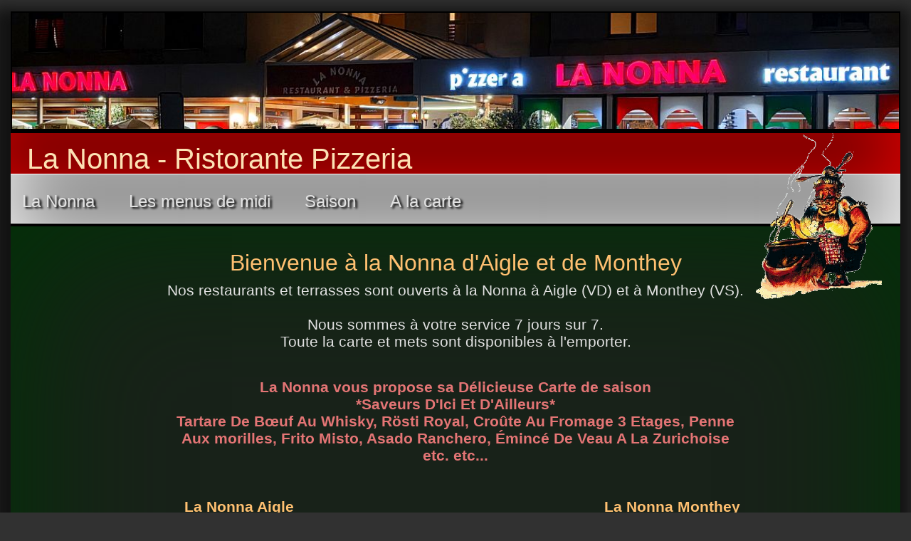

--- FILE ---
content_type: text/html; charset=utf-8
request_url: http://la-nonna.ch/
body_size: 2858
content:
<!DOCTYPE html>
<html>
<head>
<head>
     <!-- <meta name="viewport" content="width=device-width, initial-scale=1"> -->
     <meta name="viewport" content="width=device-width, maximum-scale=1, initial-scale=1">	
    <title>Restaurant La Nonna 1860 Aigle et 1870 Monthey</title>
    <meta content="text/html; Charset=UTF-8" http-equiv="Content-Type" />
    <meta name="description" content="Restaurant Pizzeria La Nonna Aigle Menu du jour" />
    <meta name="keywords" content="Monte Christo, Pizzaria, Aigle, Monthey, Restaurant, Menu du jour, Hit de la semaine, Plat du chef, cuisine italienne">
    <link rel="stylesheet" type="text/css" href="styles/css.css"/>
</head>
</head>
<body>

	<div id="lenap"></div>
	<div id="wrapper">
	<img src="images/nonna_banner.jpg" alt="nonna" id="banner-top" style="width:100%;border:2px solid black;">
		<div id="header"><h1 class="header_h1">La Nonna - Ristorante Pizzeria</h1>
		
		<img src="styles/img/nonna.png" alt="nonna" id="logo">
		</div>
		
		<div id="underline"><div class="nav-group"><h3>La Nonna</h3><div class="nav-links"><a href="index.php?action=home" target="_top">Nos restaurants</a><a href="index.php?action=banquets" target="_top">Vos fêtes chez nous</a></div></div><div class="nav-group"><h3>Les menus de midi</h3><div class="nav-links"><a href="index.php?action=menu&interval=d&cad=0&today=1" target="_top">Propositions du jour</a><a href="index.php?action=menu&interval=w&cad=0" target="_top">Cette semaine</a><a href="index.php?action=pdf&subject=menu&w=0" target="_top">&#128438; cette semaine</a><a href="index.php?action=menu&interval=w&cad=1" target="_top">La semaine prochaine</a><a href="index.php?action=pdf&subject=menu&w=1" target="_top">&#128438; semaine prochaine</a></div></div><div class="nav-group"><h3>Saison</h3><div class="nav-links"><a href="index.php?action=saison" target="_top">Carte de saison</a></div></div><div class="nav-group"><h3>A la carte</h3><div class="nav-links"><a href="index.php?action=public&subject=carte&item=4" target="_top">Antipasti</a><a href="index.php?action=public&subject=carte&item=5" target="_top">Minestre</a><a href="index.php?action=public&subject=carte&item=6" target="_top">Per i bambini</a><a href="index.php?action=public&subject=carte&item=7" target="_top">Nostri risotti</a><a href="index.php?action=public&subject=carte&item=13" target="_top">Pasta fresca - pâtes fraîches</a><a href="index.php?action=public&subject=carte&item=108" target="_top">Ravioli freschi</a><a href="index.php?action=public&subject=carte&item=109" target="_top">Tagliatelle fresca</a><a href="index.php?action=public&subject=carte&item=110" target="_top">Tortellini freschi</a><a href="index.php?action=public&subject=carte&item=105" target="_top">Gnocchi</a><a href="index.php?action=public&subject=carte&item=104" target="_top">Farfalle</a><a href="index.php?action=public&subject=carte&item=113" target="_top">Le nostre paste</a><a href="index.php?action=public&subject=carte&item=8" target="_top">Polentata</a><a href="index.php?action=public&subject=carte&item=14" target="_top">Spaghetti o Rigatoni</a><a href="index.php?action=public&subject=carte&item=9" target="_top">Pizze</a><a href="index.php?action=public&subject=carte&item=19" target="_top">Focacce e Crostini</a><a href="index.php?action=public&subject=carte&item=25" target="_top">La pizza della Nonna</a><a href="index.php?action=public&subject=carte&item=10" target="_top">Carne - Nos viandes</a><a href="index.php?action=public&subject=carte&item=26" target="_top">Specialità della Nonna</a><a href="index.php?action=public&subject=carte&item=29" target="_top">Fondue bourguignonne ou chinoise</a><a href="index.php?action=public&subject=carte&item=28" target="_top">La pietra de Monte Christo</a><a href="index.php?action=public&subject=carte&item=27" target="_top">Monte Christo</a><a href="index.php?action=public&subject=carte&item=31" target="_top">Pesce e frutti di mare</a><a href="index.php?action=public&subject=carte&item=92" target="_top">Pesce - Poisson</a><a href="index.php?action=public&subject=carte&item=93" target="_top">Frutti di mare</a><a href="index.php?action=public&subject=carte&item=102" target="_top">Cocktails</a><a href="index.php?action=public&subject=carte&item=101" target="_top">Au bon Café</a><a href="index.php?action=public&subject=carte&item=33" target="_top">Dolci Dessert</a><a href="index.php?action=public&subject=carte&item=51" target="_top">Vins Suisses en bouteille</a><a href="index.php?action=public&subject=carte&item=111" target="_top">Gamberi - Gambas</a><a href="index.php?action=public&subject=carte&item=50" target="_top">Vins rouges d'Italie</a></div></div></div>
		<div id="content"><h2 class="resto title">Bienvenue à la Nonna d'Aigle et de Monthey</h2><p>Nos restaurants et terrasses sont ouverts à la Nonna à Aigle (VD) et à Monthey (VS).<br />
<br />
Nous sommes à votre service 7 jours sur 7.<br />
Toute la carte et mets sont disponibles à l'emporter.</p><h4 style="color:var(--color_menu_today);margin-top:2rem;">La Nonna vous propose sa Délicieuse Carte de saison <br />
*Saveurs  D'Ici  Et  D'Ailleurs*<br />
Tartare De Bœuf Au Whisky, Rösti Royal, Croûte Au Fromage 3 Etages, Penne Aux morilles, Frito Misto, Asado Ranchero, Émincé De Veau A La Zurichoise etc. etc...</h4><div class="resto_container"><h4 class="resto title">La Nonna Aigle</h4><p>Rue Margencel 29</p><p>1860 AIGLE</p><p><a class="tel_number" href="tel:024 466 24 31">Reservation et renseignements<br>024 466 24 31</a></p><h4 style="color:var(--color_menu_today);">Cuisine</h4><p>de 11:30 à 14:30<br />
de 17:30 à 22:30<br />
Pizza jusqu'à 23:00<br />
<br />
Heures d'ouverture<br />
Tous les jours de 6:00 A 23:30</p></div><div class="resto_container"><h4 class="resto title">La Nonna Monthey</h4><p>Place centrale 5</p><p>1870 MONTHEY</p><p><a class="tel_number" href="tel:024 471 79 49">Reservation et renseignements<br>024 471 79 49</a></p><h4 style="color:var(--color_menu_today);">Cuisine</h4><p>11:30 à 14:30<br />
17:30 à 22:30<br />
Pizza jusqu'à 23:00<br />
<br />
Heures d'ouverture<br />
Tous les jours de 08:30 à 23:30</p></div></div>
	<img src="images/banner_footer.jpg" alt="nonna" id="banner-bottom" style="width:100%;border:2px solid black;">
	</div>
	<div id="footer"><form action="index.php?action=login" method="post"><input max-length="20" name="user" placeholder="Utilisateur" style="display: inline-block;" type="text" /><input max-length="30" name="pwd" style="display: inline-block;" type="password" /><input id="button" type="submit" value="Connexion" /></form></div>

 <script>
 function forceViewport() {
    const viewport = document.querySelector('meta[name="viewport"]');
    const deviceWidth = Math.min(
        window.innerWidth || 9999,
        document.documentElement.clientWidth || 9999,
        screen.width || 9999
    );
    console.log('Device width detected:', deviceWidth);

    const newViewportContent = `width=${deviceWidth}, initial-scale=1, maximum-scale=1`;
    if (viewport.getAttribute('content') !== newViewportContent) {
        viewport.setAttribute('content', newViewportContent);
        console.log('Viewport meta updated to:', newViewportContent);
    }

    const wrapper = document.getElementById('wrapper');
    const menuElements = document.querySelectorAll('.menu_div'); // Select all elements with class="menu_div"
    if (deviceWidth <= 420) {
        wrapper.style.maxWidth = '400px';
        wrapper.style.margin = '1rem 0 0 0';
        console.log('Applied inline styles to #wrapper: max-width: 400px, margin: 1rem 0 0 0');

        if (menuElements.length > 0) {
            menuElements.forEach((menu, index) => {
                menu.style.width = '100%';
                console.log(`Applied inline style to .menu_div[${index}]: width: 100%`);
            });
        } else {
            console.log('No elements with class="menu_div" found');
        }
    } else {
        wrapper.style.maxWidth = '';
        wrapper.style.margin = '';
        console.log('Cleared inline styles for #wrapper');

        if (menuElements.length > 0) {
            menuElements.forEach((menu, index) => {
                menu.style.width = '';
                console.log(`Cleared inline style for .menu_div[${index}]`);
            });
        }
    }

    document.body.style.width = '100%';
    document.body.offsetWidth; // Trigger reflow
}

function triggerLayoutFix(eventType) {
    console.log(`${eventType} triggered layout fix`);
    forceViewport();
    window.dispatchEvent(new Event('resize'));
}

window.addEventListener('load', () => triggerLayoutFix('Page load'));
window.addEventListener('orientationchange', () => {
    setTimeout(() => triggerLayoutFix('Orientation change'), 100);
});
document.addEventListener('click', (event) => {
    const link = event.target.closest('a');
    if (link && link.href && link.href.includes(window.location.hostname)) {
        setTimeout(() => triggerLayoutFix('Internal link click'), 100);
    }
});
window.addEventListener('popstate', () => {
    setTimeout(() => triggerLayoutFix('Popstate navigation'), 100);
});
    </script>
</body>
</html>

--- FILE ---
content_type: text/css
request_url: http://la-nonna.ch/styles/css.css
body_size: 3181
content:
:root {
    --bg: #313131;
    --bg_wrapper: #183b1c;
    --bg_header: #701212;
    --bg_underline: #1a1313;
    --bg_content: #182219;
    --bg_color_button_hover: #a67b00;
    --bg_color_button: green;
    --bg_color_submit: #378e41;
    --bg_color_input: #4d433e;
    --bg_footer: #701212;
    --submit_form: #214d26;
    --off: red;
    --on: green;
    --txtnormal: #e1e1e1;
    --linkcolor: #dadada;
    --phone_number: #61dd6c;
    --color_header_h1: #fce1b4;
    --color_resto_title: #ffc071;
    --color_disclaimer: #e34f4f;
    --color_text_menu: #f8f8f8;
    --color_link: #bebcb7;
    --color_h1: #fce1b4;
    --color_text_shadow_h1: #ececec;
    --color_h3: #e2e2e2;
    --color_menu_title: #45d256;
    --color_menu_date: #ffd451;
    --color_menu_today: #e47575;
    --color_menu_price: #cec289;
    --color_label: #ffc071;
    --color_input_text: #ebebeb;
    --color_submit: #FFFFFF;
    --color_box_shadow_header: #7d7575;
    --color_box_shadow_underline: #7d7575;
    --color_box_shadow_a: #cdb67d91;
    --color_border_menu_container: #4a4a4a6b;
    --color_border_input: #747474;
    --color_border_underline: #794300;
    --small_screen: 1250px;
}

* {
    box-sizing: border-box;
    line-height: 1.2;
    font-size: 1rem;
}

html, body {
    width: 100%;
    min-height: 100dvh; /* Dynamic viewport height for toolbar resizing */
    margin: 0;
    padding: 0;
    overflow-x: hidden;
}

body {
    background-color: var(--bg);
    font-family: Helvetica, sans-serif;
    color: #FCFFFB;
    text-align: center;
}

pre {
    text-align: left;
    font-family: Helvetica, sans-serif;
    margin-left: 400px;
    font-size: 1.1rem;
}

h1, h2, h3, h4, h5, h6, a, p, div {
    font-weight: normal;
    width: 100%;
    margin: 0;
    padding: 0;
}

h2, h3, h4, h5, h6 {
    margin-top: 0.5rem;
}

#lenap {
    position: absolute;
    top: 1rem;
    text-align: left;
    display: block;
    width: 20vw;
    padding: 1rem;
    background: transparent;
    font-family: Arial, sans-serif;
    font-weight: bold;
}

#wrapper {
    width: 100%;
    max-width: 1250px;
    margin: 1rem auto 0; /* Combine margin-top with margin: auto */
    background-color:black;
    color: #bebcb7;
    box-sizing: border-box; /* Ensure padding/borders don’t affect width */
	box-shadow: -5px 15px 20px 20px #131313;
}

#header, #underline {
    display: inline-block;
    width: 100%;
    margin: 0;
}

#underline {
    padding: 1rem;
    text-align: left;
    /* background-color: var(--bg_underline); */
	border-bottom: 1px solid white;
    background-color: #000000;
	box-shadow: inset -8px -8px 7rem 6px #ffffff;
}

#header {
    /* min-height: 10rem; */
	background-color: #4f0000;
    border-bottom: 1px solid #FFFFFF;
    box-shadow: inset -20px -9px 5rem 0rem #d00000;
    border-bottom: 1px solid #FFFFFF;
	overflow:visible;
	height:8vh;
}

#logo {
    width: clamp(80px, 14vw, 180px);
    height: auto;
    position: relative;
    display: block;
    z-index: 12;
    float: right;
    margin-right: 2vw;
}

#content {
    padding-top: 1rem;
    width: 100%;
    display: inline-block;
    background-color: var(--bg_content);
	border-bottom: 3px solid black;
	box-shadow: inset 0 0 13rem 1rem #003106;
	padding:1rem;
}

#footer {
    display: inline-block;
    width: 100%;
    background:transparent;
	width: 600px;
    margin-bottom: 2rem;
    margin-top: 3rem;
    left: 3rem;
}

input:-webkit-autofill,
input:-webkit-autofill:hover,
input:-webkit-autofill:focus,
textarea:-webkit-autofill,
textarea:-webkit-autofill:hover,
textarea:-webkit-autofill:focus,
select:-webkit-autofill,
select:-webkit-autofill:hover,
select:-webkit-autofill:focus {
    -webkit-text-fill-color: white;
    transition: background-color 5000s ease-in-out 0s;
    background-color: transparent !important;
    display: inline-block;
}

@font-face {
    /* font-family: Comic; */
    /* src: url(comicbd.woff); */
}

p, a {
    font-size: 1.3rem;
    font-weight: normal;
}

p {
    display: block;
    color: var(--txtnormal);
}

.carte_text {
    max-width: 93%;
    min-width: 60%;
    padding-bottom: 1.5rem;
    padding-top: 1rem;
    border-bottom: 2px solid #932b2b;
    color: var(--color_text_menu);
}

a {
    display: inline-block;
    line-height: 1.15;
    text-decoration: none;
    padding: 0.5rem;
    /* border-radius: 0.5rem; */
    color: var(--linkcolor);
	box-shadow: inset 2px 3px 9px 0px #2c2822;
}

.manage {
    display: inline-block;
    font-weight: bold;
    font-size: 1rem;
    max-width: none;
    width: auto;
    color: #7ca5e1;
    margin-bottom: 0.5rem;
}

.tel_number {
    color: var(--phone_number);
}

.nav-group {
    width: auto;
    padding-right: 3rem;
    float: left;
    cursor: pointer; /* Indicate interactivity */
}

.nav-group .nav-links 
{
    display: none;
    position: absolute;
	min-width:0;
    max-width: 400px;
    background-color: var(--bg_underline);
    border: 2px solid #c06f6f4a;
    border-radius: 3px;
    padding: 0.5rem;
    box-shadow: 0 2px 5px #214d26c2;
    z-index: 10;
	/* left:0; */
}

.nav-group.active .nav-links {
    display: block;
}

/* @media (hover: hover) { */
    .nav-group:hover .nav-links {
        display: block;
		float:left;
    }
/* } */



#lenap a {
    display: block;
    font-size: 1rem;
    line-height: 1.1;
    margin-bottom: 0.4rem;
    max-width: 90%;
}

a:hover {
    /* box-shadow: 0px 1px 6px 4px #156f20; */
    color: #eb5c5c;
    /* border: 1px double #239130; */
    /* text-shadow: 1px 1px 0px #6f2b2b; */
    /* text-decoration: double; */
    text-decoration: underline wavy green;
}

h1 {
    display: inline-block;
    width: 60%;
    text-align: center;
    color: var(--color_header_h1);
    font-size: 4rem;
    margin-top: 1rem;
    line-height: 1;
    vertical-align: top;
}

.header_h1 {
display: inline-block;
    text-align: left;
    text-align: left;
    width: 80%;
    color: var(--color_header_h1);
    font-size: 2.5rem;
}

h2 {
    margin-bottom: 8px;
    padding-top: 8px;
    font-size: 2rem;
}

h3 {
    color: var(--color_h3);
    font-size: 1.5rem;
	text-shadow: 3px 2px 3px black;
}

h4 {
    font-weight: bold;
    font-size: 1.3rem;
    width: 100%;
    max-width: 800px;
    margin: auto;
    padding: 0.5rem;
}

.resto_container {
    width: 50%;
	min-width:300px;
    display: block;
    float: left;
    border-radius: 5px;
    margin-top: 1rem;
    margin-bottom: 2rem;
    padding: 1rem;
    /* border: 2px outset var(--color_border_menu_container); */
}

.resto.title {
    color: var(--color_resto_title);
}

.disclaimer {
    color: var(--color_disclaimer);
}

.menu_overall {
    margin-bottom: 10rem;
    font-size: 1rem;
    text-align: left;
}

.menu_container {
    width: 100%;
    display: block;
    float: left;
    min-width: 200px;
    border-radius: 5px;
    padding: 1rem;
    border-top: 5px solid #0a360f;
}

.menu_container.today {
    border-left: 2px outset var(--color_menu_today);
}

.menu_div {
    width: 50%;
	max-width:100%;
    display: block;
    float: left;
}

.menu_title {
    margin-top: 1rem;
    margin-left: 0;
    padding-left: 0;
    display: inline-block;
}

.menu_title.date {
    color: var(--color_menu_date);
    text-align: left;
    display: inline-block;
    width: 100%;
}

.menu_title.date.today {
    color: var(--color_menu_today);
}

.menu_title.cat {
    color: var(--color_menu_title);
}

.menu_text {
    font-weight: normal;
    text-align: left;
    color: var(--color_text_menu);
}

.menu_prices {
    margin-top: 1rem;
    color: #fefefe;
    font-size: 0.9rem;
}

.menu_price.text {
    color: var(--color_menu_price);
}

.menu_price.price {
    color: #fefefe;
}

h5 {
    font-size: 1.6rem;
    font-weight: bold;
    padding-top: 1.5rem;
    border-top: 3px solid #224a22;
    border-right: 3px solid #276127;
    text-shadow: -5px 6px 9px #000000;
}

.carte_title {
    color: var(--color_menu_title);
}

.page_title {
    font-size: 2rem;
    color: var(--color_menu_date);
    width: 100%;
    display: inline-block;
}

.page_title.on {
    color: var(--on);
}

.page_title.off {
    color: var(--off);
}

.non_public {
    color: var(--color_disclaimer);
}

.carte_item {
    display: inline-block;
    vertical-align: top;
    min-width: 180px;
    max-width: 300px;
    padding: 1rem;
    margin: 1rem;
    text-align: left;
    /* border: 1px solid #353535; */
    box-shadow: 4px 7px 11px 4px #131313;
    /* background-color: #1f2d1f; */
}

.price_flag {
    width: 100%;
    text-align: left;
    display: inline-block;
}

.price_value {
    display: inline-block;
    text-align: right;
    max-width: 130px;
}

img {
    display: inline-block;
}

.saison {
    max-width: 100%;
}

table, tr {
    width: 100%;
    border-collapse: collapse;
    border: 1px solid #323e33;
}

tr {
    height: 3rem;
}

td {
    text-align: left;
    max-width: 25%;
    font-size: 1.1rem;
    white-space: collapse;
    vertical-align: middle;
    border-collapse: collapse;
    border: 1px solid #323e33;
}

fieldset {
    background-color: #d9d9d9;
    border: none;
    margin-top: 10%;
    margin-bottom: 2%;
    width: 96%;
}

input, textarea, select {
    color: var(--color_input_text);
    background-color: var(--bg_color_input);
    border: var(--color_border_input) 2px solid;
    font-size: 1.0rem;
    text-align: left;
    font-weight: bolder;
    display: block;
    max-width: 80%;
    margin: 0.2rem;
    padding: 0.2rem;
    border-radius: 3px;
    font-family: Arial, sans-serif;
    line-height: 1;
}

select {
    background-color: #204066b0;
}

.form_element {
    border-bottom: 1px solid #FEFEFE;
}

label {
    display: block;
    border: none;
    color: var(--color_label);
    font-size: 1rem;
    text-align: left;
    padding-left: 0.5rem;
}

input[type=submit] {
    display: block;
    float: right;
    width: 7rem;
    background-color: var(--submit_form);
    color: white;
    border: 1px solid #93aa9675;
    text-align: center;
    box-shadow: 0px 1px 11px 1px #93aa9675;
}

input[type=submit]:hover {
    cursor: pointer;
    background-color: var(--bg_color_submit);
    color: var(--color_submit);
}

#footer fieldset {
    margin-top: 5rem;
    max-width: 98%;
}

@media only screen and (max-width: 1250px) 
{
    * {
        line-height: 2;
		font-size: 1rem;
        margin: 0;
        padding: 0;
        text-align: center;
        max-width: 100%;
    }
	
    h2, h3, h4, h5, h6, p, a, .menu_div, .menu_title 
	{
        font-size: 1.05rem;
        font-weight: normal;
        width: 100%;
        max-width: 100%;
        padding: 0;
        margin: 0;
    }
	
    #header, #wrapper, #underline, #content, #footer 
	{
        margin: 0;
        padding: 0;
        width: 100%;
        max-width: 100%;
    }
	
	#content
	{
		padding:2rem;
	}
	
	#lenap,#banner-top,#banner-bottom
	{
		display:none;	
	}
	
    #header 
	{
        margin-top: 1rem;
		/* overflow:hidden; */
		height:6vh;
    }
	
	#underline
	{
		box-shadow: inset -8px -8px 10rem 6px #ffffff;		
	}
    .page_title 
	{
        font-size: 1.5rem;
        font-weight: bold;
    }
	
    .header_h1 
	{
        font-size: 1.5rem;
    }
	
    .manage 
	{
        font-size: 1.2rem;
    }
	
    .menu_div 
	{
        width: 100%;
        max-width: 100%;
        min-width: 100%;
    }
    .menu_price 
	{
        
		text-align:left;
    }
    .menu_container, .menu_container.today 
	{
        width: 100%;
        text-align: center;
    }
	
    .resto_container, .carte_item
	{
        width: 100%;
    }
	
    .carte_item 
	{
        max-width: 100%;
    }
	
	a 
	{
        margin-bottom: 2px;
        line-height: 3;
        box-shadow: inset 0px 0px 13px 9px #23612a;
        background-color: #084c10;
        border: 2px solid #000000;
    }
	
    #lenap a 
	{
        font-size: 3rem;
    }

    .nav-group {
		max-width: unset;
        width: auto;
        text-align: left;
        padding: 0;
        margin: 0;
        margin-left: 1rem;
    }
    .nav-group .nav-links 
	{
        max-width: 90%;
        margin: 0;
        left: 5%;
        z-index: 10;
        line-height: 2;
        background: transparent;
    }
}

@media only screen and (max-width: 410px) {
    html, body, #header, #wrapper, #underline, #content, #footer {
        position: relative;
        width: 100%;
        max-width: 400px;
        margin-left: 0;
        margin-right: 0;
        left: 0;
    }
    .resto_container, .carte_item
	{
        width: 100%;
    }
	
	#lenap{
	display:none;	
	}
	
	#banner-top,#banner-bottom{
	display:none;	
	}

	#underline{
    box-shadow: inset -8px -8px 10rem 6px #ffffff;		
	}
	
	#logo{
	margin-right: 0vw;
	top: -7rem;
	}
}